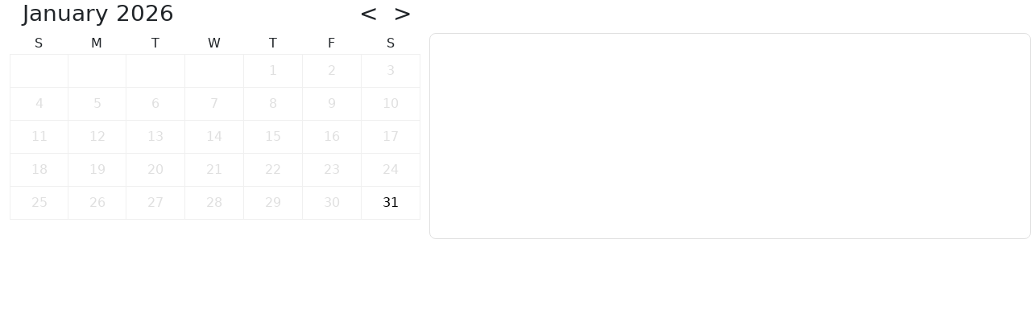

--- FILE ---
content_type: text/html; charset=UTF-8
request_url: https://epd.mypdconnect.com/appointmentpicker.html?session=c22ad538a389d10480c2439004b425fa
body_size: 2157
content:
<!DOCTYPE html>
<html>
<head>
	<title>Calendar</title>
    <!-- Bootstrap CSS -->
    <link href="https://cdn.jsdelivr.net/npm/bootstrap@5.0.2/dist/css/bootstrap.min.css" rel="stylesheet" integrity="sha384-EVSTQN3/azprG1Anm3QDgpJLIm9Nao0Yz1ztcQTwFspd3yD65VohhpuuCOmLASjC" crossorigin="anonymous">
    <link rel="stylesheet" href="https://cdn.jsdelivr.net/npm/bootstrap-icons@1.5.0/font/bootstrap-icons.css">

<style>
table {
	border-collapse: collapse;
    width: 100%;
    font-size: 24px;
}
th {
    text-align: center;
    font-weight: 400;
}
td {
	padding: 8px;
	border: 1px solid #f0f0f0;
    text-align: center;
    font-weight: 400;
}

.selectedcaldate
{
    background-color : #2b71b7;
    color: white !important;
}
    
.opendate
{
    color: black;
    cursor: pointer;
}
    
.closeddate
{
    color: #e0e0e0;
}
    
.timeslotselected
{
    margin: 12px;
    float: left;
    width: 120px;
    height: 48px;
    background-color: #2b71b7;
    color: white;
    border-radius: 24px;
    padding: 4px;
    display: flex;
    align-items: center;
    justify-content: center;
    flex-direction: column;
    font-size: 20px;
    font-weight: 400;
}

.timeslot
{
    margin: 12px;
    float: left;
    width: 120px;
    height: 48px;
    color: #404040;
    padding: 4px;
    display: flex;
    align-items: center;
    justify-content: center;
    flex-direction: column;
    font-size: 20px;
    font-weight: 400;
    cursor: pointer;
}
        
/* laptop screen */
@media screen and (min-width: 768px)
{
		table {
			border-collapse: collapse;
            width: 100%;
            font-size: 16px;
		}
        
    .timeslotselected
    {
        margin: 12px;
        float: left;
        width: 80px;
        height: 32px;
        background-color: #2b71b7;
        color: white;
        border-radius: 16px;
        padding: 4px;
        display: flex;
        align-items: center;
        justify-content: center;
        flex-direction: column;
        font-size: 14px;
        font-weight: 400;
    }
    
    .timeslot
    {
        margin: 12px;
        float: left;
        width: 80px;
        height: 32px;
        color: #404040;
        padding: 4px;
        display: flex;
        align-items: center;
        justify-content: center;
        flex-direction: column;
        font-size: 14px;
        font-weight: 400;
        cursor: pointer;
    }

}
</style>
</head>
<body>
	<div class="container-fluid">
    <div class="row">
        <div class="col-xs-12 col-lg-5">
            <div class="row mx-1">
                <div class="col-10">
                    <h3>
                        January 2026                    </h3>
                </div>
                <div class="col-1" onclick="PrevMonth();" style="cursor: pointer">
                    <h3>&lt;</h3>
                </div>
                <div class="col-1" onclick="NextMonth();" style="cursor: pointer">
                    <h3>&gt;</h3>
                </div>
            </div>
        </div>
    </div>
    <div class="row">
        <div class="col-xs-12 col-lg-5 mb-4">
            <table>
                <tr>
                    <th>S</th>
                    <th>M</th>
                    <th>T</th>
                    <th>W</th>
                    <th>T</th>
                    <th>F</th>
                    <th>S</th>
                </tr>
                <tr><td></td><td></td><td></td><td></td><td class="closeddate">1</td><td class="closeddate">2</td><td class="closeddate">3</td></tr><tr><td class="closeddate">4</td><td class="closeddate">5</td><td class="closeddate">6</td><td class="closeddate">7</td><td class="closeddate">8</td><td class="closeddate">9</td><td class="closeddate">10</td></tr><tr><td class="closeddate">11</td><td class="closeddate">12</td><td class="closeddate">13</td><td class="closeddate">14</td><td class="closeddate">15</td><td class="closeddate">16</td><td class="closeddate">17</td></tr><tr><td class="closeddate">18</td><td class="closeddate">19</td><td class="closeddate">20</td><td class="closeddate">21</td><td class="closeddate">22</td><td class="closeddate">23</td><td class="closeddate">24</td></tr><tr><td class="closeddate">25</td><td class="closeddate">26</td><td class="closeddate">27</td><td class="closeddate">28</td><td class="closeddate">29</td><td class="closeddate">30</td><td class="opendate " onclick="SelectDate( '2026-1-31' );">31</td></tr>            </table>
        </div>
        <div class="col-xs-12 col-lg-7" style="border: 1px solid #e0e0e0; border-radius: 8px; padding: 8px;">
                    </div>
    </div>
</div>
<script src="https://cdn.jsdelivr.net/npm/bootstrap@5.0.2/dist/js/bootstrap.bundle.min.js" integrity="sha384-MrcW6ZMFYlzcLA8Nl+NtUVF0sA7MsXsP1UyJoMp4YLEuNSfAP+JcXn/tWtIaxVXM" crossorigin="anonymous"></script>
<script src="https://code.jquery.com/jquery-2.1.1.min.js"></script>
<script type="text/javascript">
// navigate to next month
function    NextMonth()
{
location.href="appointmentpicker.html?session=c22ad538a389d10480c2439004b425fa&date=2026-02-1";}
    
// previous month
function    PrevMonth()
{
location.href="appointmentpicker.html?session=c22ad538a389d10480c2439004b425fa&date=2026-01-1";}
    
// select date
function    SelectDate( strDate )
{
location.href="appointmentpicker.html?session=c22ad538a389d10480c2439004b425fa&date=2026-01-1&selecteddate=" + strDate;}

// select time slot
function    SelectTimeSlot( idAppointment )
{
    // call server to set location
    $.ajax({
                url: 'pdc_ajax.php',
                dataType: 'text',
                type: 'post',
                contentType: 'application/x-www-form-urlencoded',
                data: "cmd=SELECTAPPOINTMENTDATETIME" + "&appointment_id=" + idAppointment,
                success: function( data, textStatus, jQxhr )
                {
                    // set time slot picked
                    parent.document.getElementById( "idAppointmentPickerFrame" ).setAttribute( "data-slotselected", "true" );

                    // reload location
                    location.reload();
                },
                error: function( jqXhr, textStatus, errorThrown ){
                    console.log( errorThrown );
                }
     });
}
    
// document ready
$( document ).ready(function()
{
    // get url params object
    const   urlParams   = new URLSearchParams( window.location.search );
    const   strSession  =    urlParams.get('session');
    
    // pass session id with every ajax call
    $.ajaxPrefilter(function(options, originalOptions, jqXHR)
    {
        // add session id to all ajax requests
        options.data    +=  "&x_session_id=" + strSession;
    });
});
</script>
</body>
</html>
